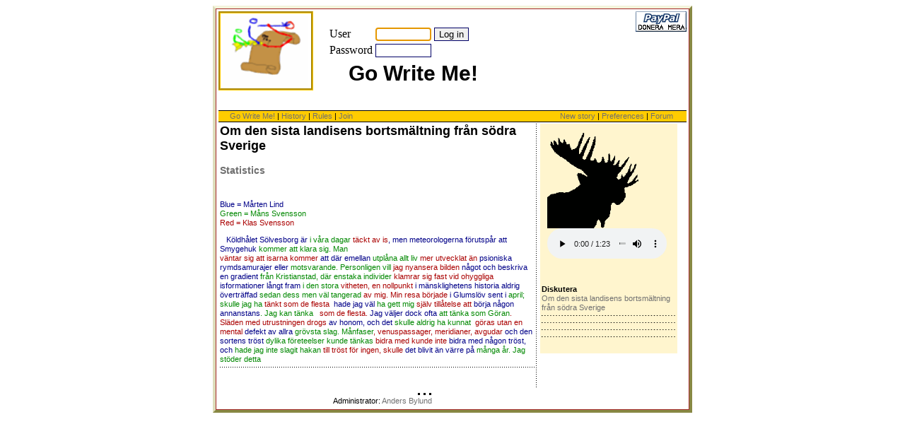

--- FILE ---
content_type: text/html; charset=UTF-8
request_url: https://gowrite.me/stafett.pl?story=374
body_size: 4224
content:
<!DOCTYPE HTML PUBLIC "-//W3C//DTD HTML 4.01 Transitional//EN" "http://www.w3.org/TR/html4/loose.dtd">
<html><head>
<title> "Om den sista landisens bortsmältning från södra Sverige" Go Write Me!</title><meta http-equiv="Expires" content="0" />
<meta http-equiv="Content-Type" content="text/html; charset=UTF-8" />
<link href="http://gowrite.me/rss.pl" rel="alternate" type="application/rss+xml" title="GoWrite.Me" /><link href="http://gowrite.me/rss.pl?story=374" rel="alternate" type="application/rss+xml" title="GoWrite.Me Story #374" />
 <meta NAME="ROBOTS" content="index, follow" />
<meta name="description" content="Friends and strangers band together across the Internet to write fiction by passing the virtual paper to the next writer after a few words. Think surrealist 'exquisite corpse' in an informal, friendly setting." />
<meta name="keywords" content="gowrite.me, gowrite, DinTur, DinTur.net, Din Tur, Go Write, Go Write Me, fiction, flash fiction, round robin, round robin fiction, exquisite corpse, writing, write, create, creating, creative, creative outlet" />
<meta name="verify-v1" content="7/7K7w/u7RPop66RlBslWE2mj/l6GLWgrqDsQD7IL1E=" />
<link href="favicon.ico" rel="shortcut icon" />
<link rel="stylesheet" href="stafstyles.css" type="text/css" />
<link rel="stylesheet" type="text/css" href="example.css">
<script type="text/javascript" src="sortable.php"></script>
</head><body bgcolor="#FFFFFF" text="#000000">
<div style="width: 670px; margin-left: auto; margin-right: auto; border-style: solid; border-width: 4px; border-left-color: #ddddbb; border-top-color: #f4f4dc; border-right-color: #888844; border-bottom-color: #888844"><div style="padding: 3px; border: solid brown 1px"><table width="100%" border="0" cellspacing="0" cellpadding="0" align="center"> <tr> <td width="17%" style="vertical-align: top; text-align: left; height: 140px">
<a href="menu.pl"><img src="images/stf.png" alt="Stafettskrivning" width="120" height="98" style="border: medium #FFCC00 groove; padding: 4px"></a><br>&nbsp; </td> <td width="70%" style="text-align: left"> <div style="height: 100px; text-align: left; vertical-align: top; height: 30px"><form action="cookie.pl"><table style="padding-left: 20px"><tr><td>User</td><td><input type="text" size="8" name="user" style="border: 1px solid #006;"></td><td><input type="submit" value="Log in" style="border: 1px solid #006;"></td></tr><tr><td>Password</td><td><input type="text" size="8" name="pass" style="border: 1px solid #006;"></td></tr></table></form></div> <div class="rubrik1" style="vertical-align: top; text-align: left; width: 100%; height: 50px; font-size: 30px">Go Write Me!</div> </td> <td style="width: 12em; vertical-align: text-top"> 
<!-- script src="http://www.gmodules.com/ig/ifr?url=http://www.google.com/ig/modules/translatemypage.xml&up_source_language=sv&w=160&h=60&title=&border=&output=js"></script --> 
<!-- script src="http://173.194.40.145/ig/ifr?url=http://www.google.com/ig/modules/translatemypage.xml&up_source_language=sv&w=160&h=60&title=&border=&output=js"></script --> 
<div style="text-align: right; vertical-align: bottom"><a href="https://www.paypal.com/xclick/business=bylund%40gmail.com&no_note=0&tax=0&currency_code=USD&lc=SE" border=0><img src=/images/ppb.png alt="Make payments with PayPal - $1 or $1,000!"></a> </div>
</td> </tr> <tr> <td colspan=5 bgcolor="#FFCC00" style="border-top: solid black 1px; border-bottom: solid black 1px; padding: 1px"> <div class="brodtext" style="padding-left: 15px; text-align: left; float: left; width: 40%"><a href="menu.pl">Go Write Me!</a> | <a href="history.pl">History</a> | <a href="rules.pl">Rules</a> | <a href="join.pl">Join</a></div> <div style="padding-right: 15px; text-align: right; float: right; width: 40%" class="brodtext"> <a href="new.pl">New story</a> | <a href="prefs.pl"> Preferences </a> | <a href="forum.pl?thread=42">Forum</a>&nbsp;</div> </td> </tr> </table> </td> </tr> <tr> <td valign="top"> <table width="600" border="0" cellspacing="0" cellpadding="2"> <tr> <td width="450" valign="top" align="left"> <table width="445" border="0" cellspacing="0" cellpadding="0" align="left" valign="top"> <tr valign="top"> <td valign="top">
<style>.marten { color: #000088; cursor: help; text-decoration: none; }
.Mans { color: #008800; cursor: help; text-decoration: none; }
.Klas { color: #aa0000; cursor: help; text-decoration: none; }
</style>
<link type="text/css" rel="stylesheet" href="jquery.rte.css" /><script src="whizzywig2011.js"></script><script language="javascript" type="text/javascript">
<!-- Begin
function textCounter(field) {
  var countfield = document.getElementById('mywords');
  var previewfield = document.getElementById('previewfield');
  var inputfield = document.getElementById('text');
  var re;
  var tempstr = inputfield.value;
  re = /^<p>/ig;
  tempstr = tempstr.replace(re, "");
  re = /&nbsp;/ig;
  tempstr = tempstr.replace(re, " ");
  re = /\s+/;
  tempstr = tempstr.replace(re, " ");
  re = /^[\!\?\!\)\;\:\.\,\-]/;
  if (!re.test(tempstr)) {
    tempstr = tempstr.replace(/^/, " ");
  }
  previewfield.innerHTML = tempstr;

  re = /<div>/g;
  tempstr = tempstr.replace(re, " ");
  re = /<br>/g;
  tempstr = tempstr.replace(re, " ");
  re = /[\[\]\{\}'\"\!\/\\_\=\+\`\/\?\!\@\#\$\%\^\&\*\(\)\;\:\.\,]/g;
  tempstr = tempstr.replace(re, " ");
  re = /\&\w+;/;
  tempstr = tempstr.replace(re, "");
  re = /\w-/g;
  tempstr = tempstr.replace(re, "a");
  re = /-\w/g;
  tempstr = tempstr.replace(re, "a");
  re = /-/g;
  tempstr = tempstr.replace(re, "");
  re = /\s\W+\s/g;
  tempstr = tempstr.replace(re, " ");
  re = /^\s+\w/;
  tempstr = tempstr.replace(re, "a");
  re = /\s+$/;
  tempstr = tempstr.replace(re, " ");
  re = /\<.*?\>/g;
  tempstr = tempstr.replace(re, "");
  re = /\r/g;
  tempstr = tempstr.replace(re, " ");
  re = /\n/g;
  tempstr = tempstr.replace(re, " ");
  re = /[\<\>]/g;
  tempstr = tempstr.replace(re, "");
  re = /^\s+/;
  tempstr = tempstr.replace(re, "");
  re = /\ +$/;
  tempstr = tempstr.replace(re, "");
  var counter = tempstr.split(/[\.\!\s\r]+['\"\s]*(?!$)/m);
  countfield.innerHTML = counter.length;
  re = /\w/;
  if (!re.test(tempstr)) {
    countfield.innerHTML = "0";
  }
  if (counter.length == 5) {
    previewfield.style.color = "#60e040";
  } else if (counter.length > 5) {
    previewfield.style.color = "#cc0000";
  } else {
    previewfield.style.color = "#41a317";
  }
// print " - $oldwords" if $who eq $next;
// print '
}
// End -->
</script>
<table width="600" border="0" cellspacing="0" cellpadding="0" align="left"> <tr valign="top"> <td> <div class="rubrik2">Om den sista landisens bortsmältning från södra Sverige</div> <p class="rubrik3"><span class="brodtext"><a href="/stats.pl?story=374">Statistics</a></span></p><br>
<div class="brodtext">
<span class="marten">Blue = Mårten&nbsp;Lind</span><br>
<span class="Mans">Green = Måns&nbsp;Svensson</span><br>
<span class="Klas">Red = Klas&nbsp;Svensson</span><br>
</div>
<p class="brodtext">&nbsp;&nbsp;&nbsp;<span class="marten" title=" Mårten&nbsp;Lind: 2012-12-10, 08:29:36 ">Köldhålet Sölvesborg är</span> <span class="Mans" title=" Måns&nbsp;Svensson: 2012-12-10, 14:14:03 ">i våra dagar</span> <span class="Klas" title=" Klas&nbsp;Svensson: 2012-12-15, 14:39:33 ">täckt av is</span><span class="marten" title=" Mårten&nbsp;Lind: 2012-12-16, 17:15:37 ">, men meteorologerna förutspår att Smygehuk</span> <span class="Mans" title=" Måns&nbsp;Svensson: 2012-12-17, 03:11:36 ">kommer att klara sig. Man</span> <span class="Klas" title=" Klas&nbsp;Svensson: 2012-12-28, 04:36:55 "><br>väntar sig att isarna kommer</span> <span class="marten" title=" Mårten&nbsp;Lind: 2012-12-29, 19:00:52 ">att där emellan</span> <span class="Mans" title=" Måns&nbsp;Svensson: 2012-12-30, 10:57:39 ">utplåna allt liv</span> <span class="Klas" title=" Klas&nbsp;Svensson: 2013-01-24, 14:32:51 ">mer utvecklat än</span> <span class="marten" title=" Mårten&nbsp;Lind: 2013-01-24, 15:54:23 ">psioniska rymdsamurajer eller</span> <span class="Mans" title=" Måns&nbsp;Svensson: 2013-01-24, 16:06:32 ">motsvarande. Personligen vill</span> <span class="Klas" title=" Klas&nbsp;Svensson: 2013-02-09, 16:27:52 ">jag nyansera bilden</span> <span class="marten" title=" Mårten&nbsp;Lind: 2013-02-09, 16:34:57 ">något och beskriva en gradient</span> <span class="Mans" title=" Måns&nbsp;Svensson: 2013-02-10, 04:01:46 ">från Kristianstad, där enstaka individer</span> <span class="Klas" title=" Klas&nbsp;Svensson: 2013-02-21, 13:00:30 ">klamrar sig fast vid ohyggliga</span> <span class="marten" title=" Mårten&nbsp;Lind: 2013-02-23, 11:22:43 ">isformationer långt fram</span> <span class="Mans" title=" Måns&nbsp;Svensson: 2013-02-23, 15:22:43 ">i den stora</span> <span class="Klas" title=" Klas&nbsp;Svensson: 2013-03-22, 08:17:55 ">vitheten, en nollpunkt</span> <span class="marten" title=" Mårten&nbsp;Lind: 2013-03-27, 09:35:00 ">i mänsklighetens historia aldrig överträffad</span> <span class="Mans" title=" Måns&nbsp;Svensson: 2013-03-28, 09:03:18 ">sedan dess men väl tangerad</span> <span class="Klas" title=" Klas&nbsp;Svensson: 2013-04-02, 03:11:38 ">av mig. Min resa började</span> <span class="marten" title=" Mårten&nbsp;Lind: 2013-04-02, 16:31:58 ">i Glumslöv sent i</span> <span class="Mans" title=" Måns&nbsp;Svensson: 2013-04-03, 03:27:10 ">april; skulle jag ha</span> <span class="Klas" title=" Klas&nbsp;Svensson: 2013-05-04, 12:38:19 ">tänkt som de flesta</span> <span class="marten" title=" Mårten&nbsp;Lind: 2013-05-25, 20:07:20 ">&nbsp;hade jag väl</span> <span class="Mans" title=" Måns&nbsp;Svensson: 2013-05-28, 06:42:43 ">ha gett mig</span> <span class="Klas" title=" Klas&nbsp;Svensson: 2013-05-31, 05:15:58 ">själv tillåtelse att</span> <span class="marten" title=" Mårten&nbsp;Lind: 2013-06-10, 21:00:23 ">börja någon annanstans</span><span class="Mans" title=" Måns&nbsp;Svensson: 2013-06-11, 07:35:39 ">. Jag kan tänka&nbsp;</span> <span class="Klas" title=" Klas&nbsp;Svensson: 2013-07-01, 12:34:18 ">&nbsp;som de flesta.</span> <span class="marten" title=" Mårten&nbsp;Lind: 2013-07-23, 21:16:00 ">Jag väljer dock ofta</span> <span class="Mans" title=" Måns&nbsp;Svensson: 2013-07-26, 20:17:05 ">att tänka som Göran</span><span class="Klas" title=" Klas&nbsp;Svensson: 2013-08-06, 12:05:14 ">. Släden med utrustningen drogs</span> <span class="marten" title=" Mårten&nbsp;Lind: 2013-08-06, 20:20:56 ">av honom, och det</span> <span class="Mans" title=" Måns&nbsp;Svensson: 2013-08-06, 20:28:12 ">skulle aldrig ha kunnat</span> <span class="Klas" title=" Klas&nbsp;Svensson: 2013-08-21, 20:49:11 ">&nbsp;göras utan en mental</span> <span class="marten" title=" Mårten&nbsp;Lind: 2013-08-23, 20:08:48 ">defekt av allra</span> <span class="Mans" title=" Måns&nbsp;Svensson: 2013-08-23, 20:33:58 ">grövsta slag. Månfaser</span><span class="Klas" title=" Klas&nbsp;Svensson: 2013-10-01, 19:08:41 ">, venuspassager, meridianer, avgudar</span> <span class="marten" title=" Mårten&nbsp;Lind: 2013-11-09, 22:51:30 ">och den sortens tröst</span> <span class="Mans" title=" Måns&nbsp;Svensson: 2013-11-11, 09:10:22 ">dylika företeelser kunde tänkas</span> <span class="Klas" title=" Klas&nbsp;Svensson: 2013-12-25, 11:50:08 ">bidra med kunde inte</span> <span class="marten" title=" Mårten&nbsp;Lind: 2014-01-08, 23:10:35 ">bidra med någon tröst, och</span> <span class="Mans" title=" Måns&nbsp;Svensson: 2014-01-11, 19:34:34 ">hade jag inte slagit hakan</span> <span class="Klas" title=" Klas&nbsp;Svensson: 2014-01-17, 21:24:54 ">till tröst för ingen, skulle</span> <span class="marten" title=" Mårten&nbsp;Lind: 2014-01-20, 10:45:57 ">det blivit än värre på</span> <span class="Mans" title=" Måns&nbsp;Svensson: 2014-01-20, 13:46:07 ">många år. Jag stöder detta</span>
&nbsp;<img src="/images/horizontal_dot_line_full.gif" width="445" height="10" style="text-align: center">&nbsp;<script language="javascript" type="text/javascript">
document.forms[0].elements[0].focus();
</script><table width="150" border="0" cellspacing="0" cellpadding="2" align="center">		    </td>
                          </tr>
                        </table>
                      </td>
                      <td width="1" style="background: url(/images/vertical_dot_line.gif) repeat-y top">
                        <p>&nbsp;&nbsp;</p>
                      </td>
                      <td width="149" align="left" valign="top">
                        <table width="144" border="0" cellspacing="0" cellpadding="2" bgcolor="#FFF5CE">
                          <tr>
			   <td><iframe src="/alg.pl?s=374" width=185 height=210 frameborder=0></iframe><p>				<span class="brodtext"><b>Diskutera<br></b><a href="/forum.pl?thread=374">Om den sista landisens bortsmältning från södra Sverige</a><br><img src="images/horizontal_dot_line.gif" width="190" height="10"></b><br>
<img src="images/horizontal_dot_line.gif" width="190" height="10"><br><img src="images/horizontal_dot_line.gif" width="190" height="10"><br><img src="images/horizontal_dot_line.gif" width="190" height="10"><br></span>
</tr></table></td></tr></table><div style="width: 300px; text-align: right"><img src="images/enddots.gif" width="20" height="12"><div align="right"><font face="Verdana, Arial, sans-serif" size="1" class="brodtext">Administrator: <a href="mailto:bylund+dintur@gmail.com">Anders Bylund</a></font></div> </div></div></div><script language="javascript" type="text/javascript">textCounter(document.getElementById('text')); 
</script> </body> </html> 

--- FILE ---
content_type: text/html; charset=UTF-8
request_url: https://gowrite.me/sortable.php
body_size: 2296
content:
<!-- ?php if (substr_count($_SERVER['HTTP_ACCEPT_ENCODING'], 'gzip')) ob_start("ob_gzhandler"); else ob_start(); ? -->
var image_path="/";var image_up="arrow-up.gif";var image_down="arrow-down.gif";var image_none="arrow-none.gif";var europeandate=false;var alternate_row_colors=true;addEvent(window,"load",sortables_init);var SORT_COLUMN_INDEX;var thead=false;function sortables_init(){if(!document.getElementsByTagName)return;tbls=document.getElementsByTagName("table");for(ti=0;ti<tbls.length;ti++){thisTbl=tbls[ti];if(((' '+thisTbl.className+' ').indexOf("sortable")!=-1)&&(thisTbl.id)){ts_makeSortable(thisTbl);}}}
function ts_makeSortable(t){if(t.rows&&t.rows.length>0){if(t.tHead&&t.tHead.rows.length>0){var firstRow=t.tHead.rows[t.tHead.rows.length-1];thead=true;}else{var firstRow=t.rows[0];}}
if(!firstRow)return;for(var i=0;i<firstRow.cells.length;i++){var cell=firstRow.cells[i];var txt=ts_getInnerText(cell);if(cell.className!="unsortable"&&cell.className.indexOf("unsortable")==-1){cell.innerHTML='<a href="#" class="sortheader" onclick="ts_resortTable(this, '+i+');return false;">'+txt+'<span class="sortarrow">&nbsp;&nbsp;<img src="'+image_path+image_none+'" alt="&darr;"/></span></a>';}}
if(alternate_row_colors){alternate(t);}}
function ts_getInnerText(el){if(typeof el=="string")return el;if(typeof el=="undefined"){return el};if(el.innerText)return el.innerText;var str="";var cs=el.childNodes;var l=cs.length;for(var i=0;i<l;i++){switch(cs[i].nodeType){case 1:str+=ts_getInnerText(cs[i]);break;case 3:str+=cs[i].nodeValue;break;}}
return str;}
function ts_resortTable(lnk,clid){var span;for(var ci=0;ci<lnk.childNodes.length;ci++){if(lnk.childNodes[ci].tagName&&lnk.childNodes[ci].tagName.toLowerCase()=='span')span=lnk.childNodes[ci];}
var spantext=ts_getInnerText(span);var td=lnk.parentNode;var column=clid||td.cellIndex;var t=getParent(td,'TABLE');if(t.rows.length<=1)return;var itm="";var i=1;while(itm==""){var itm=ts_getInnerText(t.tBodies[0].rows[i].cells[column]);itm=trim(itm);if(itm.substr(0,4)=="<!--"||itm.length==0){itm="";}
i++;}
sortfn=ts_sort_caseinsensitive;if(itm.match(/^\d\d[\/\.-][a-zA-z][a-zA-Z][a-zA-Z][\/\.-]\d\d\d\d$/))sortfn=ts_sort_date;if(itm.match(/^\d\d[\/\.-]\d\d[\/\.-]\d\d\d{2}?$/))sortfn=ts_sort_date;if(itm.match(/^-?[£$??´]\d/))sortfn=ts_sort_numeric;if(itm.match(/^-?(\d+[,\.]?)+(E[-+][\d]+)?%?$/))sortfn=ts_sort_numeric;SORT_COLUMN_INDEX=column;var firstRow=new Array();var newRows=new Array();for(k=0;k<t.tBodies.length;k++){for(i=0;i<t.tBodies[k].rows[0].length;i++){firstRow[i]=t.tBodies[k].rows[0][i];}}
for(k=0;k<t.tBodies.length;k++){if(!thead){for(j=1;j<t.tBodies[k].rows.length;j++){newRows[j-1]=t.tBodies[k].rows[j];}}else{for(j=0;j<t.tBodies[k].rows.length;j++){newRows[j]=t.tBodies[k].rows[j];}}}
newRows.sort(sortfn);if(span.getAttribute("sortdir")=='up'){ARROW='&nbsp;&nbsp;<img src="'+image_path+image_up+'" alt="&darr;"/>';span.setAttribute('sortdir','down');}else{ARROW='&nbsp;&nbsp;<img src="'+image_path+image_down+'" alt="&uarr;"/>';newRows.reverse();span.setAttribute('sortdir','up');}
for(i=0;i<newRows.length;i++){if(!newRows[i].className||(newRows[i].className&&(newRows[i].className.indexOf('sortbottom')==-1))){t.tBodies[0].appendChild(newRows[i]);}}
for(i=0;i<newRows.length;i++){if(newRows[i].className&&(newRows[i].className.indexOf('sortbottom')!=-1))
t.tBodies[0].appendChild(newRows[i]);}
var allspans=document.getElementsByTagName("span");for(var ci=0;ci<allspans.length;ci++){if(allspans[ci].className=='sortarrow'){if(getParent(allspans[ci],"table")==getParent(lnk,"table")){allspans[ci].innerHTML='&nbsp;&nbsp;<img src="'+image_path+image_none+'" alt="&darr;"/>';}}}
span.innerHTML=ARROW;alternate(t);}
function getParent(el,pTagName){if(el==null){return null;}else if(el.nodeType==1&&el.tagName.toLowerCase()==pTagName.toLowerCase()){return el;}else{return getParent(el.parentNode,pTagName);}}
function sort_date(date){dt="00000000";if(date.length==11){mtstr=date.substr(3,3);mtstr=mtstr.toLowerCase();switch(mtstr){case"jan":var mt="01";break;case"feb":var mt="02";break;case"mar":var mt="03";break;case"apr":var mt="04";break;case"may":var mt="05";break;case"jun":var mt="06";break;case"jul":var mt="07";break;case"aug":var mt="08";break;case"sep":var mt="09";break;case"oct":var mt="10";break;case"nov":var mt="11";break;case"dec":var mt="12";break;}
dt=date.substr(7,4)+mt+date.substr(0,2);return dt;}else if(date.length==10){if(europeandate==false){dt=date.substr(6,4)+date.substr(0,2)+date.substr(3,2);return dt;}else{dt=date.substr(6,4)+date.substr(3,2)+date.substr(0,2);return dt;}}else if(date.length==8){yr=date.substr(6,2);if(parseInt(yr)<50){yr='20'+yr;}else{yr='19'+yr;}
if(europeandate==true){dt=yr+date.substr(3,2)+date.substr(0,2);return dt;}else{dt=yr+date.substr(0,2)+date.substr(3,2);return dt;}}
return dt;}
function ts_sort_date(a,b){dt1=sort_date(ts_getInnerText(a.cells[SORT_COLUMN_INDEX]));dt2=sort_date(ts_getInnerText(b.cells[SORT_COLUMN_INDEX]));if(dt1==dt2){return 0;}
if(dt1<dt2){return-1;}
return 1;}
function ts_sort_numeric(a,b){var aa=ts_getInnerText(a.cells[SORT_COLUMN_INDEX]);aa=clean_num(aa);var bb=ts_getInnerText(b.cells[SORT_COLUMN_INDEX]);bb=clean_num(bb);return compare_numeric(aa,bb);}
function compare_numeric(a,b){var a=parseFloat(a);a=(isNaN(a)?0:a);var b=parseFloat(b);b=(isNaN(b)?0:b);return a-b;}
function ts_sort_caseinsensitive(a,b){aa=ts_getInnerText(a.cells[SORT_COLUMN_INDEX]).toLowerCase();bb=ts_getInnerText(b.cells[SORT_COLUMN_INDEX]).toLowerCase();if(aa==bb){return 0;}
if(aa<bb){return-1;}
return 1;}
function ts_sort_default(a,b){aa=ts_getInnerText(a.cells[SORT_COLUMN_INDEX]);bb=ts_getInnerText(b.cells[SORT_COLUMN_INDEX]);if(aa==bb){return 0;}
if(aa<bb){return-1;}
return 1;}
function addEvent(elm,evType,fn,useCapture)
{if(elm.addEventListener){elm.addEventListener(evType,fn,useCapture);return true;}else if(elm.attachEvent){var r=elm.attachEvent("on"+evType,fn);return r;}else{alert("Handler could not be removed");}}
function clean_num(str){str=str.replace(new RegExp(/[^-?0-9.]/g),"");return str;}
function trim(s){while(s.substring(0,1)==' '){s=s.substring(1,s.length);}
while(s.substring(s.length-1,s.length)==' '){s=s.substring(0,s.length-1);}
return s;}
function alternate(table){var tableBodies=table.getElementsByTagName("tbody");for(var i=0;i<tableBodies.length;i++){var tableRows=tableBodies[i].getElementsByTagName("tr");for(var j=0;j<tableRows.length;j++){if((j%2)==0){if(!(tableRows[j].className.indexOf('odd')==-1)){tableRows[j].className=tableRows[j].className.replace('odd','even');}else{if(tableRows[j].className.indexOf('even')==-1){tableRows[j].className+=" even";}}}else{if(!(tableRows[j].className.indexOf('even')==-1)){tableRows[j].className=tableRows[j].className.replace('even','odd');}else{if(tableRows[j].className.indexOf('odd')==-1){tableRows[j].className+=" odd";}}}}}}


--- FILE ---
content_type: text/html; charset=ISO-8859-1
request_url: https://gowrite.me/alg.pl?s=374
body_size: 391
content:

<script type="text/javascript">
function changeImage() {
  if (document.getElementById("alg").src.includes("smoose")) {
    document.getElementById("alg").src = "/moose.gif";
  } else {
    document.getElementById("alg").src = "/smoose.gif";
  }
}
</script>
<!-- a href="/moose/374.mp3" --><img src="/smoose.gif" width=130 id="alg" onclick="changeImage()"><!-- /a --><br>
<span style="font-family: arial,sans-serif; font-size: 0.7em; color: black"><audio controls onplaying="changeImage()" style="width: 100%; font-size: 0.7em; zoom: 80%"><source src="/moose/374.mp3" style="text-decoration: none; color: black" type="audio/mpeg">Hmm?</audio></span><br>
<!-- span style="font-family: arial,sans-serif; font-size: 0.7em; color: black"><a href="/moose/374.ogg" style="text-decoration: none; color: black">OGG</a></span --></p>

--- FILE ---
content_type: text/css
request_url: https://gowrite.me/example.css
body_size: 374
content:
a img {
	border: 0;
	text-decoration: none;
}
th a {
	border: 0;
	text-decoration: none;
}
table.sortable {
	border-spacing: 0;
	border: 1px solid #000;
	border-collapse: collapse;
	font-size: small;
}
table.sortable th, table.sortable td {
	text-align: left;
	padding: 2px 4px 2px 4px;
	width: 100px;
	border-style: solid;
	border-color: #444;
	text-decoration: none;
}
table.sortable th {
	border-width: 0px 1px 1px 1px;
	background-color: #ccc;
}
table.sortable td {
	border-width: 0px 1px 0px 1px;
}
table.sortable tr.odd td {
	background-color: #ddd;
}
table.sortable tr.even td {
	background-color: #fff;
}
table.sortable tr.sortbottom td {
	border-top: 1px solid #444;
	background-color: #ccc;
	font-weight: bold;
}
.container {
   position: relative;
   height: 5000px;
   width: 950px;
   }

.leftie  {
   float: left;
   width: 600px;
   font-size: small;
   }

.rightie  {
   float: right;
   width: 150px;
   text-align: left; /* depends on element width */
   }


--- FILE ---
content_type: application/javascript
request_url: https://gowrite.me/whizzywig2011.js
body_size: 7938
content:
//Whizzywig 2011 Rich Text Editor. © 2011-12 John Goodman - www.unverse.net - Licence: MIT/LGPL 
var wz_version="Whizzywing 120107",isFF=navigator.product=="Gecko",isIE=/*@cc_on!@*/0,
_=function(){var m=window,o=document,p,l,f,e,g,i,b,d,a,j,h,n,c=[];if(!p){o.write("<style>.WYSIWYG{color:#060}.wz_editor{background:#fefefe;border:1px solid #ddd}.wz_full{background:#fff;top:0;left:0;width:100%;height:100%;border:none;z-index:9;position:absolute}.wz_rte{overflow:auto; min-height:100px}.wz_full .wz_rte{width:auto;height:auto}.wz_rte table,.wz_rte td,.wz_rte th{border:1px dotted #999}.wz_formatbar{background:#eee; border:1px solid #ddd; padding:2px}.wz_formatbar button{vertical-align:middle;margin:1px;min-width:2em;padding:0 2px;height:2em;font:12px sans-serif}.wz_formatbar td{padding:3px}.wz_dp{position:relative;width:auto;cursor:pointer;display:inline-block;vertical-align:top}.wz_dr{display:none;position:absolute;z-index:99;width:auto;background:#eee;white-space:nowrap;margin:0;border:1px solid #000}.wz_dr>div{padding:1px;border:1px solid #999}.wz_dr *{margin-top:-1px;margin-bottom:0}.wz_hl{color:highlighttext;background:highlight}.wz_tc{display:none}.wz_ar{color:#36f;letter-spacing:-.25ex;font-size:larger}#wz_frm{padding:1ex;text-align:center}#wz_pop{background:#FFF;z-index:99;position:absolute;top:50%;left:50%;display:none;border:5px solid #999;padding:5px}#wz_px {font-weight:bold;color:white;background:red;float:right}#wz_ov{position:absolute;top:0;left:0;z-index:90;background-color:#333;display:none;opacity:.7}</style>")}return{control:[],bt:[],$:function(q){return(typeof q=="string")?o.getElementById(q):q},t:function(r,q){r=r||"*";q=q||o;return _.$(q).getElementsByTagName(r)},c:function(r,s,q){var u=[],t=new RegExp("\\b"+r+"\\b");_.all(_.t(s,q),function(v){if(t.test(v.className)){u.push(v)}});return u},s:function(r,q,t){var s=_.$(r).style;if(q||t){s.position="absolute";if(q){s.left=q+"px"}if(t){s.top=t+"px"}}s.display="block"},h:function(q){_.$(q).style.display="none"},v:function(q){var u,r=_.$(q),v=r.nodeName;if(v=="INPUT"||v=="TEXTAREA"){return r.value}if(v=="SELECT"){u=r.options[r.selectedIndex];return u.value||u.innerHTML}return r.innerHTML},gs:function(q,t){var r=_.$(q).currentStyle||o.defaultView.getComputedStyle(_.$(q),null);return r[t]},e:function(s,r,q){return m.addEventListener?s.addEventListener(r,q,0):s.attachEvent("on"+r,q)},tr:function(q){return(m.language&&language[q])?language[q]:q},wW:function(){return l.clientWidth||m.innerWidth-18},wH:function(){return l.clientHeight||m.innerHeight-18},dW:function(){return Math.max(l.scrollWidth,_.wW())},dH:function(){return Math.max(l.scrollHeight,_.wH())},sX:function(){return m.pageXOffset||l.scrollLeft},sY:function(){return m.pageYOffset||l.scrollTop},all:function(r,t){var s,q;for(s=0;s<r.length;s++){q=r.length;t(r[s]);if(q>r.length){s--}}},rsz:function(){f.style.width=_.dW()+"px";f.style.height=_.dH()+"px"},ce:function(s,r){r=r||"div";var q=o.createElement(r);q.setAttribute("id",s);p.insertBefore(q,p.firstChild);return _.$(s)},ib:function(s,r,q){var t=o.createElement(s);t.innerHTML=r;return q.parentNode.insertBefore(t,q)},oc:function(){_.s(f);_.sp("","hidden","...");_.pop(75,50);var q=new Image();q.onload=_.ol;q.title=this.title;q.src=this.href;return 0},ol:function(){var q=this.width,r=this.height,s=Math.min(1,(_.wW()-50)/q,(_.wH()-50)/r);q*=s;r*=s;_.sp(this.title,"hidden",'<img src="'+this.src+'" width="'+q+'" height="'+r+'">');_.pop(q,r)},xp:function(q){_.h(e);_.h(f);_.hs(1)},hs:function(q){_.all(_.t("SELECT"),function(r){if(q){_.$(r).style.display="inline"}else{_.h(r)}})},box:function(r,q,u,s){if(!s){s=""}if(r.indexOf("http:")===0){_.sp(s,"hidden",'<iframe src="'+r+'" width="'+q+'" height="'+u+'"></iframe>')}else{s||_.sp(_.$(r).title,"auto",_.$(r).innerHTML)}_.pop(q,u)},sp:function(r,q,s){e.style.overflow=q;e.title=r;e.innerHTML='<div style="text-align:right;font-size:smaller"><button id="wz_px" title="'+_.tr("CLOSE")+'" onclick="_.xp();">&times;</button>'+r+'&nbsp;</div><div style="clear:right">'+s+"</div>"},pop:function(q,r){_.hs();_.rsz();_.s(f);q=q?parseInt(q,10):_.wW()-50;r=r?parseInt(r+25,10):_.wH()-50;e.style.width=q+"px";e.style.height=r+"px";_.s(e,_.sX()+(_.wW()-q)/2,_.sY()+(_.wH()-r)/2)},frm:function(r,u,v,q,s){_.sp(_.tr(r),"auto",'<div id="wz_frm">'+u+'<input type="button" onclick="'+v+'" value="'+_.tr("OK")+'"></div>');_.pop(q,s);_.t("INPUT",_.$("wz_pop"))[0].focus()},drop:function(s,x,r,u){var t,q="",w,v;u=u||s+" &nabla;";for(t=0;t<x.length;t++){w=r[t];v=w.indexOf(":");if(v>0){w=r[t].substr(0,v);v=r[t].substr(v+1).replace(/"/g,'\\"')}q+='<div title="'+s+'" onclick="_.xC(\''+w+"','"+v+'\')" onmouseover="this.className=\'wz_hl\'" onmouseout="this.className=0">'+x[t]+"</div>"}return'<span title="" class="wz_dp" onmouseover="_.s(_.t(\'DIV\',this)[0])" onmouseout="_.h(_.t(\'DIV\',this)[0])" ><button type="button">'+u+'</button><br><div class="wz_dr">'+q+"</div></span>"},btn:function(q,u,r,s){return'<button type="button" title="'+q+'" onclick="_.xC(\''+u+"','"+s+"')\">"+r+"</button>"},whereAmI:function(v){if(!v){v=m.event}if(!v||v.type=="DOMContentLoaded"){return}var r,w,u="",q=v.type=="mouseup",t=0,s=_.wH()-100;_.ed=o.activeElement;if(_.ed){_.id=_.ed.id.slice(3);t=_.ed.previousSibling;s=_.wH()-t.clientHeight}if(_.gs(t,"display")=="none"){_.all(_.c("wz_formatbar","DIV"),_.h);_.s(t)}if(isIE){_.sel=o.selection;_.rng=_.sel.createRange();_.txt=_.rng.text;r=_.papa=(q)?v.srcElement:(_.sel.type=="Control")?_.rng.item(0):_.rng.parentElement()}else{_.txt=_.sel=m.getSelection(),w=_.sel.anchorNode;r=_.papa=(q)?v.target:(w.nodeName=="#text")?w.parentNode:w;_.rng=_.sel.getRangeAt(0)}while(r.className!="wz_rte"){u=r.nodeName+" "+u;r=r.parentNode}_.all(_.c("wz_tc"),function(x){if(u.indexOf(" TR")>0){x.style.display="inline"}else{_.h(x)}});_.trl=u;if(!isIE&&(u==""||u=="DIV ")){o.execCommand("formatblock",0,"<P>")}if(_.ed.clientHeight>s){_.ed.style.height=s+"px"}if(!q&&_.ed.id){_.upd(_.id)}},foc:function(){if(!_.ed){return}_.ed.focus();if(isIE){_.rng.select()}else{if(_.sel.rangeCount>0){_.sel.removeAllRanges()}_.sel.addRange(_.rng)}},doDbl:function(){var q=_.papa.nodeName;if(q=="IMG"){_.xC("InsertImage")}else{if(q=="A"){_.xC("CreateLink")}}},kb:function(r){if(!r){r=m.event}if(r.ctrlKey){var q=0;k=r.keyCode;if(k==32){_.xStyle();_.foc()}if(k==66){_.xC("bold");q=1}if(k==73){_.xC("italic");q=1}if(k==85){_.xC("underline");q=1}if(k==72&&_.id){_.src(_.id);q=1}if(k==76&&_.id){_.xC("CreateLink");q=1}if(k==77&&_.id){_.xC("InsertImage");q=1}if(q){if(r.preventDefault){r.preventDefault()}return false}}},iH:function(q){_.xC("InsertHTML",q)},xC:function(B,t){if(t=="undefined"){t=0}var w=_.papa,v=w?w.nodeName:0,s=_.id,u,C,A,x=_.rng?isIE?_.rng.htmlText:m.XMLSerializer?new XMLSerializer().serializeToString(_.rng.cloneContents()):_.sel:"";_.xp();_.all(_.c("wz_dr"),function(r){_.h(r)});_.foc();if(B.indexOf(":")>0){t=B.split(":")[1];B=B.split(":")[0]}if(B=="SRC"){return _.src(t)}if(B=="IT"){return _.frm("Create a Table",_.tr("Rows")+':<input id="wz_r" size="2">  '+_.tr("Columns")+':<input id="wz_c" size="2"><br>'+_.tr("Include header row?")+'<input type="checkbox" id="wz_th"><br>',"_.tbl('i',_.v('wz_r'),_.v('wz_c'),_.$('wz_th').checked)",400,100)}if(B.match(/^(IR|XR|IC|XC)$/)){return _.tbl(B)}if(B=="IH"){_.frm("Paste in some text or HTML",'<textarea id="wz_h" rows="15" cols="70" style="width:99%;height:250px;height:95%"></textarea>',"_.iH(_.v('wz_h'))",400,300);return _.$("wz_h").focus()}if(B=="xTag"){w.parentNode.removeChild(w);return _.upd(s)}if(B=="InsertImage"){function y(){var r=t.replace(/^.*\/([^.]*).*$/,"$1").replace(/[-_]+/g," ");return r.charAt(0).toUpperCase()+r.slice(1)}if(!t){if(w&&v=="IMG"){t=w.getAttribute("src");A=_.btn("","xTag",_.tr("Remove"))+" "+_.tr("or")+"<br><br>"}else{t="";A=""}return _.frm("Insert an Image",A+_.tr("Address of image")+'<br><input id="wz_i" size="40" value="'+t+'"><br>',"_.xC('InsertImage',_.v('wz_i'))",400,150)}if(w&&v=="IMG"){if(t==""){return _.xC("xTag")}else{w.src=t;w.alt=y();return _.upd(_.id)}}else{return _.iH('<img src="'+t+'" alt="'+y()+'" />')}}if(B=="CreateLink"){if(!t){if(w&&(v=="A"||_.t("A",w).length>0)){t=w.getAttribute("href")||"";A=_.btn("","Unlink",_.tr("Remove"))+" "+_.tr("or")+"<br><br>"}else{t="http://";A=""}return _.frm("Insert a Link",A+_.tr("Address of link")+'<br><input id="wz_l" size="40" value="'+t+'"><br>',"_.xC('CreateLink',_.v('wz_l'))",400,150)}if(!t||t=="http://"){B="unlink"}else{if(w&&v=="A"){w.href=t;return _.upd(s)}else{if(!x){B=t;t='<a href="'+B+'">'+B+"</a>";B="InsertHTML"}}}}if(B=="side"){if(w&&v=="IMG"){if(isIE){w.style.styleFloat=t}else{w.style.cssFloat=t}if(t=="left"||t=="right"){w.style.margin="1ex"}return _.upd(s)}if(_.trl.indexOf(" LI")>0){if(t=="left"){B="Outdent"}else{if(t=="right"){B="Indent"}else{return 0}}}else{w.style.textAlign=t=="none"?"center":t=="left"?"":t;return _.upd(s)}}if(B=="backcolor"&&isFF){B="hilitecolor"}if(B.charAt(0)=="<"){if(B=="<BLOCKQUOTE>"&&isIE){B="indent"}else{if(B.match(/^\<(P\b|H\d|BLO|DIV|OL|UL|TA|PRE)/i)){t=B;B="FormatBlock"}else{if(_.sel){t=B+x;B="InsertHTML"}else{return}}}}if(B=="InsertHTML"){if(!t){return 0}if(!t.match(/<.*>/)){t=t.replace(/(\r\n|\n\r|\r|\n)/g,"<br>");if(t.match(/<br>/)){t="<p>"+t.replace(/<br>\s*<br>/g,"</p><p>")+"</p>"}}}_.foc();try{var q=o.execCommand(B,false,t)}catch(z){if(B=="InsertHTML"&&_.rng.pasteHTML){_.rng.pasteHTML(t)}}if(B=="fontname"&&t.match(/^<\/?([^>]+)>$/)){t=t.replace(/[<>\/]/g,"");_.ed.innerHTML=_.ed.innerHTML.replace(/<(\/?)FONT[^>]/,"<$1"+t+">")}if(_.ed){_.upd(s);_.ed.focus()}},tbl:function(A,v,B,u){var q,z,C="&nbsp;",x="<table>",y;if(A=="i"){for(q=1;q<=v;q++){x+="<tr>";for(z=1;z<=B;z++){y=q==1&&u?"h>":"d>";A=q==1?z:z==1?q:C;x+="<t"+y+A+"</t"+y}x+="</tr>"}_.iH(x+"</table>"+C)}else{var w,t=_.papa;if(A.charAt(1)=="R"){while(t&&t.nodeName!="TR"){t=t.parentNode}q=t.rowIndex;z=t.cells.length;while(t&&t.nodeName!="TABLE"){t=t.parentNode}if(A.charAt(0)=="X"){t.deleteRow(q)}else{v=t.insertRow(q+1);for(w=0;w<z;w++){B=v.insertCell(w);B.innerHTML=C}}}else{while(t&&t.nodeName!="TD"){t=t.parentNode}z=t.cellIndex;while(t&&t.nodeName!="TABLE"){t=t.parentNode}q=t.rows.length;for(w=0;w<q;w++){if(A.charAt(0)=="X"){t.rows[w].deleteCell(z)}else{B=t.rows[w].insertCell(z+1);B.innerHTML=C}}}}_.foc()},clean:function(B){var F="small",v="large",C=["","xx-"+F,"x-"+F,F,"medium",v,"x-"+v,"xx-"+v],x,t,w,r,E,y,u=0,A;if(typeof B=="string"){r=B;B=o.createElement("DIV");B.innerHTML=r}function q(G){return G.toLowerCase()}function z(G){return G.replace(/(\s+\w+=)([^"][^>\s]*)/gi,'$1"$2"')}function D(G){return G.replace(/("|;)\s*[A-Z\-]+\s*:/g,q)}w=_.t("*",B);for(y=0;y<w.length;y++){t=w[y];r=t.nodeName;if(t.align){al=t.align;if(r.match(/IMG|OBJECT|IFRAME/)&&al.match(/right|left/i)){if(isIE){t.style.styleFloat=al}else{t.style.cssFloat=al}t.style.margin="1ex"}else{t.style.textAlign=al}t.removeAttribute("align")}if(r=="FONT"){w=t.parentNode.childNodes.length==1?t.parentNode:t;if(E=t.face){w.style.fontFamily=E;t.removeAttribute("face")}if(E=C[t.size]){w.style.fontSize=E;t.removeAttribute("size")}if(E=t.color){w.style.color=E;t.removeAttribute("color")}if(w!=t){w.innerHTML=_.v(t)}}if(r=="META"){t.parentNode.removeChild(t);y--}if((r=="TD"||r=="TH")&&t.innerHTML.match(/^\s*$/)){t.innerHTML="&nbsp;"}t.removeAttribute("xmlns")}return B.innerHTML.replace(/(<\/?[A-Z]*)/g,q).replace(/<[^>]+=[^>]+>/g,z).replace(/style="[^"]*"/gi,D).replace(/(<\/?)font/g,"$1span").replace(/<\/pre>\s*<pre>/g,"\n").replace(/ dir="ltr"/g,"").replace(/(<\/?)b(\s+[^>]*)?>/g,"$1strong$2>").replace(/(<\/?)i(\s+[^>]*)?>/g,"$1em$2>").replace(/(<\/?)s(trike)?(\s+[^>]*)?>/g,"$1del$3>").replace(/\bCLASS="(MSOw*|Apple-style-span)"/gi,"").replace(/<([^>]+)>\s*<\/\1>/g,"").replace(/><(h|p|d|t|bl|for|in|se|op|ul|ol|li|sc)/gi,">\n<$1").replace(/([^\n])<\/(ul|ol|dl|div|tab|for)/g,"$1\n</$2").replace(/\n<(bl|li|op|tr|in|dt)/g,"\n <$1").replace(/\n<(td|th|dd)/g,"\n  <$1").replace(/(\/table>)$/g,"$1 &nbsp;").replace(/<(img|input|br|hr|link)([^>]*)>/g,"<$1$2 />").replace(/([^\n])<br/g,"$1\n<br")},inLn:function(q){return(q.nodeType==3&&q.data.match(/\S/))||q.nodeName.match(/^A|ABBR|B|BIG|CODE|DEL|EM|FONT|I|IMG|S|SMALL|SPAN|STRONG|SUB|SUP|U$/i)},xStyle:function(q){if(!q){q=_.ed}q.innerHTML=q.innerHTML.replace(/<\/?(font|span)[^>]*>/gi,"").replace(/Â&/g,"&");_.all(_.t("*",q),function(r){r.removeAttribute("id");r.removeAttribute("style");r.removeAttribute("className");r.removeAttribute("class")})},pasty:function(){g.focus();setTimeout(_.cleanpaste,50)},cleanpaste:function(){_.xStyle(g);_.foc();_.iH(_.clean(g));g.innerHTML="";_.foc()},src:function(q){if(_.$(q).nodeName!="TEXTAREA"){return}_.box("src_"+q);_.upd(q);_.$(q).style.height=Math.max(50,_.wH()-115)+"px";_.$(q).focus()},upd:function(q){_.$(q).value=_.clean(_.$("wz_"+q))},xSrc:function(q){_.$("wz_"+q).innerHTML=_.v(q).replace(/strong>/g,"b>").replace(/em>/g,"i>").replace(/del>/g,"s>");_.xp();_.upd(q)},wys:function(w){w=_.$(w);if(!w.id){w.id=w.name?w.name:"origin_"+(c.length+1)}if(_.$("wz_"+w.id)!==null){return}var H=_.v(w).length?_.clean(_.v(w)):"<p>&nbsp;</p>",t='<div class="wz_rte" id="wz_'+w.id+'">'+H+'</div><div style="display:none" id="src_'+w.id+'"><div><button type="button" onclick="_.xSrc(\''+w.id+"');\">"+_.tr("Update")+"</button> "+_.tr("HTML Source")+"</div>",B=_.ib("DIV",t,w),z=_.$("wz_"+w.id);try{z.setAttribute("contentEditable","true")}catch(A){alert(A);_.h(B);return}B.className="wz_editor";B.id="wzbox_"+w.id;if(typeof c=="object"){c.push(w.id)}else{c=[w.id]}_.$("src_"+w.id).appendChild(w);w.style.width="99%";w.style.height="100%";z.onkeydown=_.kb;z.onmouseup=z.onkeyup=_.whereAmI;z.ondblclick=_.doDbl;if(isIE){z.onbeforepaste=_.pasty}else{z.onpaste=_.pasty}var C=[],y=_.tr("Heading"),r="block text left center right insert link image table",s=w.title?w.title:m.wz_toolbar?m.wz_toolbar:r,q,v,D,E="",u,G,F;s=s.replace("default",r).replace("paragraph","block").replace("character","text");D=s.match(/-\S+/gi)||0;for(v=0;v<D.length;v++){s=s.replace(D[v],"").replace(D[v].substr(1),"")}q=s.split(" ");C.block=_.drop(_.tr("Block"),["<h1>"+y+" 1</h1>","<h2>"+y+" 2</h2>","<h3>"+y+" 3</h3>","<h4>"+y+" 4</h4>","<p>"+_.tr("Normal")+"</p>","<ol><li>"+_.tr("Number")+"</li></ol>","<ul><li>"+_.tr("Bullet")+"</li></ul>","<blockquote>&gt; "+_.tr("Blockquote")+"</blockquote>","<p>&lt; "+_.tr("unBlockquote")+"</p>"],["<H1>","<H2>","<H3>","<H4>","<P>","insertorderedlist","insertunorderedlist","<BLOCKQUOTE>","outdent"]),C.text=_.drop(_.tr("Text"),["<b>"+_.tr("Bold")+"</b> <small>(Ctrl+B)</small>","<i>"+_.tr("Italic")+"</i> <small>(Ctrl+I)</small>","<u>"+_.tr("Underline")+"</u> <small>(Ctrl+U)</small>","<s>"+_.tr("Delete")+"</s>",_.tr("Superscript")+"<sup>x</sup>",_.tr("Subscript")+"<sub>x</sub>",_.tr("Clear formatting")],["bold","italic","underline","strikethrough","superscript","subscript","removeformat"]),C.left=_.btn("&lt; "+_.tr("Left"),"side",_.bt.left||'<b class="wz_ar">&lt;&lt;</b>',"left"),C.center=_.btn(_.tr("Center"),"side",_.bt.center||'<b class="wz_ar">= </b>',"none"),C.right=_.btn(_.tr("Right")+" &gt;","side",_.bt.right||'<b class="wz_ar">&gt;&gt;</b>',"right"),C.link=_.btn(_.tr("Link or Unlink"),"CreateLink",_.bt.link||'<a href="#">*.com</a>'),C.image=_.btn(_.tr("Insert or remove Image"),"InsertImage",_.bt.image||'<u style="border:2px ridge peru;color:darkgreen;background-color:skyblue">&nbsp;&spades;<b style="color:gold">*</b></u>'),C.table=_.btn(_.tr("Insert Table"),"IT",_.bt.table||'<table border="1" cellpadding="3px"  style="margin:0;border-collapse:collapse;color:black;background:white;width:1em;height:1em"> <tbody><tr><td></td><td></td></tr><tr><td></td><td></td></tr></tbody></table>')+'<span class="wz_tc">'+_.btn(_.tr("Add row below"),"IR",_.bt.addrow||'<b style="color:green">+ <u>&mdash;</u></b>')+_.btn(_.tr("Delete row"),"XR",_.bt.delrow||'<b style="color:red">- <u>&mdash;</u></b>')+_.btn(_.tr("Add column after"),"IC",_.bt.addcol||'<b style="color:green">+||</b>')+_.btn(_.tr("Delete column"),"XC",_.bt.delcol||'<b style="color:red">-||</b>')+"</span>",C.insert=_.btn(_.tr("Paste in text (e.g. from word processor) or HTML (e.g. YouTube embed code)"),"IH",_.bt.insert||'<b style="color:#060">+&darr;</b>'),C.source=_.btn(_.tr("HTML source"),"SRC",_.bt.source||'<div style="color:#060">&lt;html&gt;</div>',w.id);for(v=0;v<q.length;v++){G=q[v];F=_.control[G];if(F){E+=F}else{if(C[G]){E+=C[G]}else{E+=" "+G+" "}}}E=E+'<a title="'+wz_version+'">&nbsp;</a>';u=_.ib("DIV",E,z);u.id="wzbar_"+w.id;u.className="wz_formatbar";u.unselectable="on";if(m.getSelection){u.title=_.tr("Double click to toggle full screen");_.e(u,"dblclick",function(x){if(u.parentNode.className=="wz_full"){p.style.overflow="visible";u.parentNode.className="wz_editor"}else{p.style.overflow="hidden";u.parentNode.className="wz_full"}_.foc()})}_.e(u,"mouseup",function(x){if(x.preventDefault){x.preventDefault()}});if(isFF){o.execCommand("styleWithCSS",false,false);o.execCommand("enableInlineTableEditing",false,false)}},unwys:function(r){var q=_.$("wz_"+r).parentNode;q.parentNode.replaceChild(_.$(r),q)},go:function(){if(!p){p=o.body;l=o.documentElement?o.documentElement:p;e=_.ce("wz_pop");f=_.ce("wz_ov");f.onclick=_.xp;_.rsz();f.style.filter="alpha(opacity=70)";_.e(m,"resize",_.rsz);_.all(_.c("WYSIWYG"),_.wys);_.all(_.c("wz_tc"),function(q){_.h(q)});if(m.docReady){docReady()}}}}}();if(document.addEventListener){document.addEventListener("DOMContentLoaded",_.go,false)}else{if(isIE){(function(){try{document.documentElement.doScroll("left")}catch(a){setTimeout(arguments.callee,9);return}_.go()})()}else{window.onload=_.go}}function whizzywig(a){_.all(_.t("TEXTAREA"),function(b){makeWhizzyWig(b,a)})}function makeWhizzyWig(a,b){if(_.$(a).id!="hf_htm"){_.$(a).className="WYSIWYG"}if(b){_.$(a).title=b.replace("formatblock","paragraph").replace(/\bhtml\b/,"source").replace(/\ball\b/,"default").replace("bold italic underline","character")}if(_.db!="undefined"){_.wys(a)}}function hue(a){return"<font color="+a+">"}function clr(a){return hue(a)+"ABC</font>"}_.control.color=_.drop('<big style="color:red">&#9632;</big><big style="color:#0c0">&#9632;</big><big style="color:blue">&#9632;</big> &nabla;',[clr("red"),clr("orange"),clr("yellow"),clr("green"),clr("blue"),clr("purple"),clr("violet"),clr("white"),clr("silver"),clr("gray"),clr("black")],[hue("red"),hue("orange"),hue("yellow"),hue("green"),hue("blue"),hue("purple"),hue("violet"),hue("white"),hue("silver"),hue("gray"),hue("black")]);_.control.bold=_.btn(_.tr("Bold"),"bold",'<b style="font-family:serif">A</b>'),_.control.italic=_.btn(_.tr("Italic"),"italic",'<i style="font-family:serif">A</i>'),_.control.number=_.btn(_.tr("Number"),"insertorderedlist","1."),_.control.bullet=_.btn(_.tr("Bullet"),"insertunorderedlist","<b>&bull;</b>");_.control.font=_.drop("<i style=font-family:serif>Font</i>",["<font face='Arial,sans-serif'>Arial</font>","<font face='Arial Black'>Arial Black</font>","<font face='Comic Sans MS'>Comic Sans</font>","<font face='Georgia,serif'>Georgia</font>","<font face='monospace'>Monospace</font>","<font face='Impact'>Impact</font>","<font face='Verdana'>Verdana</font>"],["<font face=Arial,sans-serif>","<font face=\\'Arial Black\\'>","<font face=\\'Comic Sans MS\\'>","<font face=Georgia,serif>","<font face=monospace>","<font face=Impact>","<font face=Verdana>"]);